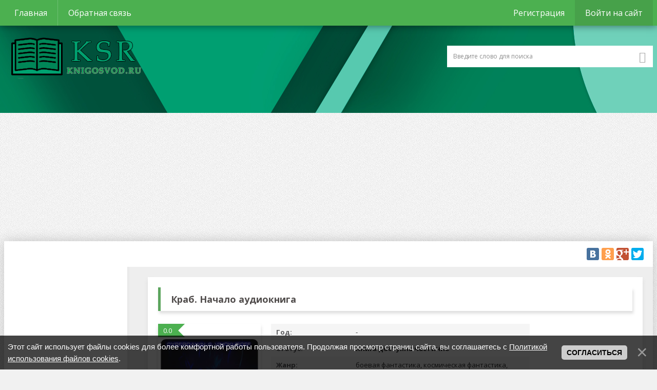

--- FILE ---
content_type: text/html; charset=UTF-8
request_url: https://knigosvod.ru/books/audioknigi/boeviki/krab_nachalo/21-1-0-9775
body_size: 13553
content:
<!DOCTYPE html>
<!--[if IE 8]><html lang="ru" class="lt-ie9"><![endif]-->
<!--[if gt IE 8]><!-->
<html lang="ru">
 <!--<![endif]-->
 <head>
 <title>Cyberdawn: Краб. Начало аудиокнига слушать онлайн</title>
 <meta charset="utf-8">
 <meta http-equiv="X-UA-Compatible" content="IE=edge">
 <meta name="viewport" content="width=device-width, initial-scale=1.0">
 <meta name="keywords" content="электронная, книга, читать, онлайн, скачать, , бесплатно, без регистрации, легально">
 <meta name="description" content="На этой странице вы сможете слушать бесплатно аудиокнигу Краб. Начало Cyberdawn на любом устройстве."/>
 <link rel="icon" href="/favicon.ico" type="image/x-icon">
 <link rel="shortcut icon" href="/favicon.ico" type="image/x-icon">
 <link href="//fonts.googleapis.com/css?family=Open+Sans:300,400,600,700,800&amp;subset=cyrillic" rel="stylesheet">
 <link rel="stylesheet" href="/css/ionicons.min.css"> 
 <link rel="stylesheet" href="/css/normalize.css">
 <link rel="stylesheet" href="/css/style.css">
 <link rel="stylesheet" href="/css/media.css">
 <link rel="canonical" href="https://knigosvod.ru/books/audioknigi/boeviki/krab_nachalo/21-1-0-9775" /> 
 <script type="text/javascript" charset="utf-8" async="async" src="https://www.feisovet.ru/js/partner-widget.js"></script>
 
 <!--Подключение PlayerJs-->
 
 <!--[if lt IE 9]>
 <script src="/js/html5shiv.min.js"></script>
 <script src="/js/respond.min.js"></script>
 <![endif]-->
 <meta property="og:locale" content="ru_RU" />
 <meta property="og:url" content="https://knigosvod.ru/books/audioknigi/boeviki/krab_nachalo/21-1-0-9775" />
 <meta property="og:type" content="book" />
 <meta property="og:title" content="Краб. Начало" />
 <meta property="og:author" content="Cyberdawn" />
 <meta property="book:release_date" content="-" /> 
 <meta property="og:description" content="На Земле я был обычным среднестатистическим человеком без перспектив на светлое будущее. Поэтому судьба перенесла меня в другой мир, где о Земле никто не слышал. Я стал галактическим наемником, который убивает за деньги. Такая работенка мне по душе, ведь не нужно ни о чем беспокоиться. Просто лишай жизни все, что попадется на пути!" />
 <meta property="og:image" content="https://knigosvod.ru/_ld/97/34477301.webp"/>
 <meta property="og:image:type" content="image/jpeg" />
 
<!-- Yandex.RTB -->
<script>window.yaContextCb=window.yaContextCb||[]</script>
<script src="https://yandex.ru/ads/system/context.js" async></script>

 
	<link rel="stylesheet" href="/.s/src/base.min.css" />
	<link rel="stylesheet" href="/.s/src/layer7.min.css" />

	<script src="/.s/src/jquery-1.12.4.min.js"></script>
	
	<script src="/.s/src/uwnd.min.js"></script>
	<script src="//s725.ucoz.net/cgi/uutils.fcg?a=uSD&ca=2&ug=999&isp=1&r=0.254429703884437"></script>
	<link rel="stylesheet" href="/.s/src/ulightbox/ulightbox.min.css" />
	<link rel="stylesheet" href="/.s/src/socCom.min.css" />
	<link rel="stylesheet" href="/.s/src/social.css" />
	<script src="/.s/src/ulightbox/ulightbox.min.js"></script>
	<script src="/.s/src/bottomInfo.min.js"></script>
	<script src="/.s/src/socCom.min.js"></script>
	<script src="//sys000.ucoz.net/cgi/uutils.fcg?a=soc_comment_get_data&site=eliteratura-osn"></script>
	<script>
/* --- UCOZ-JS-DATA --- */
window.uCoz = {"site":{"domain":"knigosvod.ru","host":"literatura-osn.ucoz.net","id":"eliteratura-osn"},"sign":{"230038":"Этот сайт использует файлы cookies для более комфортной работы пользователя. Продолжая просмотр страниц сайта, вы соглашаетесь с <a href=/index/cookiepolicy target=_blank >Политикой использования файлов cookies</a>.","5255":"Помощник","7252":"Предыдущий","7251":"Запрошенный контент не может быть загружен. Пожалуйста, попробуйте позже.","7287":"Перейти на страницу с фотографией.","5458":"Следующий","7254":"Изменить размер","230039":"Согласиться","7253":"Начать слайд-шоу","3125":"Закрыть"},"language":"ru","country":"US","ssid":"714625547755334316521","layerType":7,"module":"load","bottomInfoData":[{"button":230039,"id":"cookiePolicy","cookieKey":"cPolOk","message":230038,"class":""}],"uLightboxType":1};
/* --- UCOZ-JS-CODE --- */

		function eRateEntry(select, id, a = 65, mod = 'load', mark = +select.value, path = '', ajax, soc) {
			if (mod == 'shop') { path = `/${ id }/edit`; ajax = 2; }
			( !!select ? confirm(select.selectedOptions[0].textContent.trim() + '?') : true )
			&& _uPostForm('', { type:'POST', url:'/' + mod + path, data:{ a, id, mark, mod, ajax, ...soc } });
		}

		function updateRateControls(id, newRate) {
			let entryItem = self['entryID' + id] || self['comEnt' + id];
			let rateWrapper = entryItem.querySelector('.u-rate-wrapper');
			if (rateWrapper && newRate) rateWrapper.innerHTML = newRate;
			if (entryItem) entryItem.querySelectorAll('.u-rate-btn').forEach(btn => btn.remove())
		}
 function uSocialLogin(t) {
			var params = {"facebook":{"width":950,"height":520},"yandex":{"height":515,"width":870},"ok":{"height":390,"width":710},"google":{"width":700,"height":600},"vkontakte":{"height":400,"width":790}};
			var ref = escape(location.protocol + '//' + ('knigosvod.ru' || location.hostname) + location.pathname + ((location.hash ? ( location.search ? location.search + '&' : '?' ) + 'rnd=' + Date.now() + location.hash : ( location.search || '' ))));
			window.open('/'+t+'?ref='+ref,'conwin','width='+params[t].width+',height='+params[t].height+',status=1,resizable=1,left='+parseInt((screen.availWidth/2)-(params[t].width/2))+',top='+parseInt((screen.availHeight/2)-(params[t].height/2)-20)+'screenX='+parseInt((screen.availWidth/2)-(params[t].width/2))+',screenY='+parseInt((screen.availHeight/2)-(params[t].height/2)-20));
			return false;
		}
		function TelegramAuth(user){
			user['a'] = 9; user['m'] = 'telegram';
			_uPostForm('', {type: 'POST', url: '/index/sub', data: user});
		}
function loginPopupForm(params = {}) { new _uWnd('LF', ' ', -250, -100, { closeonesc:1, resize:1 }, { url:'/index/40' + (params.urlParams ? '?'+params.urlParams : '') }) }
/* --- UCOZ-JS-END --- */
</script>

	<style>.UhideBlock{display:none; }</style>
	<script type="text/javascript">new Image().src = "//counter.yadro.ru/hit;noadsru?r"+escape(document.referrer)+(screen&&";s"+screen.width+"*"+screen.height+"*"+(screen.colorDepth||screen.pixelDepth))+";u"+escape(document.URL)+";"+Date.now();</script>
</head>
 <body>
 
 <div id="utbr8214" rel="s725"></div>
 <!--U1AHEADER1Z--><header>
<div class="header">
<div class="headerTop clearfix">
<div class="container">

<!-- TopNav -->
<div class="headerTopNav clearfix">
<span class="ion-navicon-round"></span>
<ul>
<li><a href="/">Главная</a></li>
<li><a href="/index/0-3">Обратная связь</a></li>
</ul>
</div>
<!--/ TopNav -->

<!-- uPanel -->
<div class="uPanel">
<span class="ion-person"></span>
<ul>

<li><a href="/register">Регистрация</a></li>
<li><a href="javascript:;" rel="nofollow" onclick="loginPopupForm(); return false;">Войти на сайт</a></li>

</ul>
</div>
<!--/ uPanel -->

</div> 
</div>

<div class="headerMiddle">
<div class="container">
<!-- logo -->
<div class="logo">
<a href="/">Captain ANDROID</a>
</div>
<!--/ logo -->

<!-- search -->
<div class="search">
<form onsubmit="this.sfSbm.disabled=true" method="post" action="/load/">
<input type="text" name="query" placeholder="Введите слово для поиска" class="queryField" id="search">
<button type="submit"><span class="ion-search"></span></button><input name="a" value="2" type="hidden">
</form>
</div>
<!--/ search -->
 
</div>
</div>

<div class="ad_block">
<!-- Yandex.RTB R-A-17924670-1 -->
<div id="yandex_rtb_R-A-17924670-1"></div>
<script>
window.yaContextCb.push(() => {
 Ya.Context.AdvManager.render({
 "blockId": "R-A-17924670-1",
 "renderTo": "yandex_rtb_R-A-17924670-1"
 })
})
</script>
</div>

<div class="container">
<div class="headerBottom clearfix">
<span class="ion-navicon-round"></span>
<span class="ion-android-more-horizontal"></span>
<span class="ion-search"></span>

<!-- Bottom Nav -->

<!--/ Bottom Nav -->

<!-- share -->
<div class="headerSoc">
<script async type="text/javascript" src="//yastatic.net/share/share.js" charset="utf-8"></script>
<div class="yashare-auto-init" data-yashareL10n="ru" data-yashareType="big" data-yashareQuickServices="vkontakte,facebook,odnoklassniki,gplus,twitter" data-yashareTheme="counter"></div>
</div>
<!--/ share -->

</div>
</div> 
 </div>
 
 <!--Kadam -->
 <script>

</script> 
 

</header><!--/U1AHEADER1Z-->
 
 <div class="container shadow">
 
 <!-- <middle> -->
 <div class="middle">
 
 <!--U1CLEFTER1Z--><aside>

<div id="bannertop"></div>
<script type="text/javascript">
 (
 () => {
 const script = document.createElement("script");
 script.src = "https://cdn1.moe.video/p/b.js";
 script.onload = () => {
 addBanner({
 element: '#bannertop',
 placement: 10359,
 width: '240px',
 height: '400px',
 advertCount: 50,
 });
 };
 document.body.append(script);
 }
 )()
</script>

<nav> 
<div class="asideTitle">Жанры книг</div>
<ul>
 <li><a href="/books/ehlektronnye_knigi/19"><span>Все книги</span></a></li> 
 <li><a href="/books/audioknigi/20"><span>Все аудиокниги</span></a></li> 
 <li><a href="/books/biograficheskie/1"><span>Биографии</span></a></li>
 <li><a href="/books/boeviki/2">Боевики</a></li>
 <li><a href="/books/detektivy/3">Детективы</a></li>
 <li><a href="/books/detskie/4">Для детей</a></li>
 <li><a href="/books/dramy/5">Драмы</a></li>
 <li><a href="/books/litrpg/6">ЛитРПГ</a></li>
 <li><a href="/books/otdykh_turizm_i_khobbi/38">Отдых, туризм и хобби</a></li>
 <li><a href="/books/poehzija/8">Поэзия и проза</a></li>
 <li><a href="/books/ehlektronnye_knigi/popadancy/39">Попаданцы</a></li>
 <li><a href="/books/prikljuchenija/9">Приключения</a></li>
 <li><a href="/books/psikhologija/18">Психология</a></li>
 <li><a href="/books/romany/10">Романы</a></li>
 <li><a href="/books/trillery/11">Триллеры</a></li>
 <li><a href="/books/uzhasy/12">Ужасы</a></li>
 <li><a href="/books/uchebniki/13">Учебная литература</a></li>
 <li><a href="/books/fantastika/14">Фантастика</a></li>
 <li><a href="/books/fehntezi/15">Фэнтези</a></li>
 <li><a href="/books/ehrotika/16">Эротика</a></li>
 <li><a href="/books/ehlektronnye_knigi/khentaj_knigi/37">Хентай книги</a></li> 
 <li><a href="/books/komedii/17">Юмор</a></li>

</ul>
</nav>

<div class="asideBl">
<div class="asideTitle"><i class="ion-ios-star"></i>Популярные</div>
<div class="asideCont">
<div class="topItems clearfix"> <div class="topImg"><a href="https://knigosvod.ru/books/ehlektronnye_knigi/poehzija_prozy/vykuplennaja_rodnaja_semja/8-1-0-2106"><img src="/_ld/21/66728068.jpg" alt=""></a></div> <div class="topCont"> <div class="zagolovok3"><a href="https://knigosvod.ru/books/ehlektronnye_knigi/poehzija_prozy/vykuplennaja_rodnaja_semja/8-1-0-2106">Выкупленная родная семья</a></div> <div class="topCat"><a href="https://knigosvod.ru/books/ehlektronnye_knigi/poehzija_prozy/8">Поэзия и проза</a></div> </div> </div><div class="topItems clearfix"> <div class="topImg"><a href="https://knigosvod.ru/books/ehlektronnye_knigi/poehzija_prozy/po_oskolkam_tvoego_serdca/8-1-0-6900"><img src="/_ld/69/54872063.jpg" alt=""></a></div> <div class="topCont"> <div class="zagolovok3"><a href="https://knigosvod.ru/books/ehlektronnye_knigi/poehzija_prozy/po_oskolkam_tvoego_serdca/8-1-0-6900">По осколкам твоего сердца</a></div> <div class="topCat"><a href="https://knigosvod.ru/books/ehlektronnye_knigi/poehzija_prozy/8">Поэзия и проза</a></div> </div> </div><div class="topItems clearfix"> <div class="topImg"><a href="https://knigosvod.ru/books/ehlektronnye_knigi/romany/edinstvennaja_dlja_surovogo/10-1-0-2107"><img src="/_ld/21/28446977.jpg" alt=""></a></div> <div class="topCont"> <div class="zagolovok3"><a href="https://knigosvod.ru/books/ehlektronnye_knigi/romany/edinstvennaja_dlja_surovogo/10-1-0-2107">Единственная для Сурового</a></div> <div class="topCat"><a href="https://knigosvod.ru/books/ehlektronnye_knigi/romany/10">Романы</a></div> </div> </div><div class="topItems clearfix"> <div class="topImg"><a href="https://knigosvod.ru/books/ehlektronnye_knigi/komedii/kosplej_sergeja_jurkina_smert_ajdola_kniga_chetvjortaja_chast_chetvjortaja/17-1-0-440"><img src="/_ld/4/96967109.jpg" alt=""></a></div> <div class="topCont"> <div class="zagolovok3"><a href="https://knigosvod.ru/books/ehlektronnye_knigi/komedii/kosplej_sergeja_jurkina_smert_ajdola_kniga_chetvjortaja_chast_chetvjortaja/17-1-0-440">Косплей Сергея Юркина. Смерть айдола. (книга четвёртая, часть четвёртая)</a></div> <div class="topCat"><a href="https://knigosvod.ru/books/ehlektronnye_knigi/komedii/17">Юмор</a></div> </div> </div><div class="topItems clearfix"> <div class="topImg"><a href="https://knigosvod.ru/books/ehlektronnye_knigi/litrpg/igrat_chtoby_zhit_10/6-1-0-2239"><img src="/_ld/22/81562051.jpg" alt=""></a></div> <div class="topCont"> <div class="zagolovok3"><a href="https://knigosvod.ru/books/ehlektronnye_knigi/litrpg/igrat_chtoby_zhit_10/6-1-0-2239">Играть, чтобы жить 10</a></div> <div class="topCat"><a href="https://knigosvod.ru/books/ehlektronnye_knigi/litrpg/6">Литрпг</a></div> </div> </div>
</div>
</div>
 

<div id="bannertop2"></div>
<script type="text/javascript">
 (
 () => {
 const script = document.createElement("script");
 script.src = "https://cdn1.moe.video/p/b.js";
 script.onload = () => {
 addBanner({
 element: '#bannertop2',
 placement: 10359,
 width: '240px',
 height: '400px',
 advertCount: 50,
 });
 };
 document.body.append(script);
 }
 )()
</script>

</aside><!--/U1CLEFTER1Z-->
 
 <main>
 <!-- <body> --> 
 
 <div class="full">
 
 

 <!--Adfinity --> <div class="adfinity_block_15045"></div> 
 
 
 <div class="sectionTitle">
 <h1><!--Слушать аудиокнигу--> <span data-widget-feisovet-book>Краб. Начало аудиокнига</span></h1>
 </div>
 
 <div class="fullItem">
 
 <div class="fullItemImg">
 <div class="rait">0.0</div>
 
 <div class="itemImg"><a href="/_ld/97/34477301.webp" class="ulightbox"><img src="/_ld/97/34477301.webp" alt=""></a></div>
 <div class="starsItem">
 <center>
		<style type="text/css">
			.u-star-rating-20 { list-style:none; margin:0px; padding:0px; width:100px; height:20px; position:relative; background: url('/.s/img/stars/10/20.png') top left repeat-x }
			.u-star-rating-20 li{ padding:0px; margin:0px; float:left }
			.u-star-rating-20 li a { display:block;width:20px;height: 20px;line-height:20px;text-decoration:none;text-indent:-9000px;z-index:20;position:absolute;padding: 0px;overflow:hidden }
			.u-star-rating-20 li a:hover { background: url('/.s/img/stars/10/20.png') left center;z-index:2;left:0px;border:none }
			.u-star-rating-20 a.u-one-star { left:0px }
			.u-star-rating-20 a.u-one-star:hover { width:20px }
			.u-star-rating-20 a.u-two-stars { left:20px }
			.u-star-rating-20 a.u-two-stars:hover { width:40px }
			.u-star-rating-20 a.u-three-stars { left:40px }
			.u-star-rating-20 a.u-three-stars:hover { width:60px }
			.u-star-rating-20 a.u-four-stars { left:60px }
			.u-star-rating-20 a.u-four-stars:hover { width:80px }
			.u-star-rating-20 a.u-five-stars { left:80px }
			.u-star-rating-20 a.u-five-stars:hover { width:100px }
			.u-star-rating-20 li.u-current-rating { top:0 !important; left:0 !important;margin:0 !important;padding:0 !important;outline:none;background: url('/.s/img/stars/10/20.png') left bottom;position: absolute;height:20px !important;line-height:20px !important;display:block;text-indent:-9000px;z-index:1 }
		</style><script>
			var usrarids = {};
			function ustarrating(id, mark) {
				if (!usrarids[id]) {
					usrarids[id] = 1;
					$(".u-star-li-"+id).hide();
					_uPostForm('', { type:'POST', url:`/load`, data:{ a:65, id, mark, mod:'load', ajax:'2' } })
				}
			}
		</script><ul id="uStarRating9775" class="uStarRating9775 u-star-rating-20" title="Рейтинг: 0.0/0">
			<li id="uCurStarRating9775" class="u-current-rating uCurStarRating9775" style="width:0%;"></li><li class="u-star-li-9775"><a href="javascript:;" onclick="ustarrating('9775', 1)" class="u-one-star">1</a></li>
				<li class="u-star-li-9775"><a href="javascript:;" onclick="ustarrating('9775', 2)" class="u-two-stars">2</a></li>
				<li class="u-star-li-9775"><a href="javascript:;" onclick="ustarrating('9775', 3)" class="u-three-stars">3</a></li>
				<li class="u-star-li-9775"><a href="javascript:;" onclick="ustarrating('9775', 4)" class="u-four-stars">4</a></li>
				<li class="u-star-li-9775"><a href="javascript:;" onclick="ustarrating('9775', 5)" class="u-five-stars">5</a></li></ul></center>
 </div>
 </div>
 
 
 <div class="fullItemInfo">
 <div class="fullItemInfoList"><span>Год:</span>-</div> 
 <div class="fullItemInfoList"><span>Статус:</span><b>Книга доступна частично</b></div>
 <div class="fullItemInfoList"><span>Жанр:</span>боевая фантастика, космическая фантастика, попаданцы</div>
 <div class="fullItemInfoList" data-widget-feisovet-author><span>Автор:</span><span>Cyberdawn</span></div>
 <div class="fullItemInfoList"><span>Серия:</span>Краб №1</div>
 <div class="fullItemInfoList"><span>Продолжительность:</span>13:03:30</div>
 
 <div class="fullItemInfoList"><span>Просмотров:</span>201</div>
 <div class="fullItemInfoList"><span>Скачиваний:</span>0</div>
 <div class="fullItemInfoList"><span>Рейтинг книги:</span>0.0</div>
 <div class="fullItemInfoList"><span>Количество голосов:</span>0</div>
 <div class="fullItemInfoList"><span>Теги:</span><noindex><a href="/search/%D1%81%D0%B8%D0%BB%D1%8C%D0%BD%D1%8B%D0%B5%20%D0%B3%D0%B5%D1%80%D0%BE%D0%B8/" rel="nofollow" class="eTag">сильные герои</a>, <a href="/search/%D0%B1%D0%BE%D0%B5%D0%B2%D1%8B%D0%B5%20%D1%80%D0%BE%D0%B1%D0%BE%D1%82%D1%8B/" rel="nofollow" class="eTag">боевые роботы</a>, <a href="/search/%D0%B7%D0%B0%D1%85%D0%B2%D0%B0%D1%82%D1%8B%D0%B2%D0%B0%D1%8E%D1%89%D0%B8%D0%B5%20%D0%BF%D1%80%D0%B8%D0%BA%D0%BB%D1%8E%D1%87%D0%B5%D0%BD%D0%B8%D1%8F/" rel="nofollow" class="eTag">захватывающие приключения</a>, <a href="/search/%D1%81%D0%B0%D0%BC%D0%B8%D0%B7%D0%B4%D0%B0%D1%82/" rel="nofollow" class="eTag">самиздат</a></noindex></div> 
 </div> 
 <div class="fullItemDownload">
 
 <a href="#onlineReader" class="btn_blue"><i class="ion-music-note"></i>Слушать</a>
 
 <a href="/books/ehlektronnye_knigi/boeviki/krab_nachalo/2-1-0-9774" class="btn_green"><i class="ion-ios-bookmarks"></i>Электронная</a>
 
 
 <!-- Диплинк -->
 </div>
 </div>
 <!--<script id="12584382057900528">(function(e){var js=document.getElementById("12584382057900528"); var block=document.createElement("div"); block.id=parseInt(Math.random()*1e9).toString(16)+e; js.parentNode.insertBefore(block,js); if("undefined"===typeof window.loaded_blocks_directadvert){window.loaded_blocks_directadvert=[]; function n(){var e=window.loaded_blocks_directadvert.shift(); var t=e.adp_id; var r=e.div; var i=document.createElement("script"); i.async=true; i.charset="windows-1251"; var as=(typeof __da_already_shown!="undefined")?"&as="+__da_already_shown.slice(-20).join(":"):""; i.src="https://code.directadvert.ru/data/"+t+".js?async=1&div="+r+"&t="+Math.random()+as; var s=document.getElementsByTagName("head")[0] || document.getElementsByTagName("body")[0]; var o; s.appendChild(i); i.onload=function(){o=setInterval(function(){if(document.getElementById(r).innerHTML && window.loaded_blocks_directadvert.length){n(); clearInterval(o)}},50)}; i.onerror=function(){o=setInterval(function(){if(window.loaded_blocks_directadvert.length){n(); clearInterval(o)}},50)}; } setTimeout(n)}window.loaded_blocks_directadvert.push({adp_id: e,div: block.id})})(7900528)</script>--> 
 <!-- Description -->
 <!-- Paste next code to the place where in-read ad should appear -->
  
 <div class="tgx-rlf" data-rlf-id="16991" data-rlf-auto="1" data-rlf-flt="1" data-rlf-dock="0" data-rlf-align="lb" data-rlf-min-time="60" data-rlf-fw="420"></div>
 <div class="telegram-block">
 <p class="telegram-block__title">Вступайте в наш телеграм</p>
 <p class="telegram-block__description">Присоединяйтесь к нам в Telegram, чтобы получать последние новости и обновления</p>
 <div class="telegram-block__button-container">
 <a href="https://bit.ly/3Sa9E4T" rel="nofollow" class="telegram-block__button">Перейти в телеграм</a>
 </div>
 </div>
  <br>
 
 <div class="sectionTitle">
 <h2>Описание</h2>
 </div>
 
 <div class="fullDescr">
 На Земле я был обычным среднестатистическим человеком без перспектив на светлое будущее. Поэтому судьба перенесла меня в другой мир, где о Земле никто не слышал. Я стал галактическим наемником, который убивает за деньги. Такая работенка мне по душе, ведь не нужно ни о чем беспокоиться. Просто лишай жизни все, что попадется на пути!
 </div>
 
 
 
 
 
 <div class="sectionTitle" id="onlineReader"><h3>Слушать Краб. Начало Cyberdawn</h3></div>
 
 <div class="audio-litres-chitalka" id="player">
 <iframe src="https://www.litres.ru/static/widgets/audio_widget/widget/frame.html?audio_src=https%3A%2F%2Fwww.litres.ru%2Faudiotrial%2F%3Fart%3D70798486%26lfrom%3D710001176&buy_src=https%3A%2F%2Fwww.litres.ru%2F70798486%3Flfrom%3D710001176%23buy_now_noreg&length=320&color1=007A53&color2=EBEBEB&color3=3F3E3F" style="border: none; width: 320px; height: 40px;" scrolling="no" ></iframe>
 
 </div>
 
 
 <!-- download -->
  
 <div id="download" class="downloadBl">
 <div class="downloadBlTop"><i class="ion-archive"></i>Скачать Краб. Начало Аудиокнига</div>
 <div class="downloadCont">
 <div>
  
 <center></center>
 <center></center><br> 
 <!-- QG1dg86z --><center></center><br> 
 
 <div class="downloadContGplay clearfix"> 
 
 <a href="https://www.litres.ru/70798486/?utm_term=&advcake_params=&utm_content=91b527d2&utm_campaign=affiliate&utm_medium=cpa&utm_source=advcake&lfrom=710001176&sub1=knigosvod&erid=2VfnxyNkZrY&advcake_method=1&m=1" id="downloadLinkLitres" target="_blank" class="button-litres" onclick="$.get('/load/0-0-0-9775-20');return true;"><img src="/images/download.png">СКАЧАТЬ</a> 
 
  
 </div>
 </div>
 <!-- Скачивание для платных книг --> 
 
 </div>
 </div>
 

 <!--/ download -->
 <div class="center">На этой странице вы сможете слушать онлайн аудиокнигу Краб. Начало  без регистрации.</div> 
 </div> 
 <!-- Смотрите также -->
 <div class="sectionMore">
 <div class="sectionTitle">
 <div class="sectionCont">
 <h3>Книги похожие на Краб. Начало:</h3>
 </div> 
 </div>
 <div id="allEntries">
 <div id="entryID69"> <div class="sectionItem"> <div class="rait">3.1</div> <div class="itemImg"><a href="https://knigosvod.ru/books/ehlektronnye_knigi/detektivy/oblasti_tmy/3-1-0-69"><img src="/_ld/0/84125721.jpg" alt=""></a></div> <div class="zagolovok"><a href="https://knigosvod.ru/books/ehlektronnye_knigi/detektivy/oblasti_tmy/3-1-0-69">Области тьмы</a></div> <div class="starsItem">    <i class="ion-android-star"></i><i class="ion-android-star"></i><i class="ion-android-star"></i><i class="ion-android-star-outline"></i><i class="ion-android-star-outline"></i>    </div> </div> </div><div id="entryID235"> <div class="sectionItem"> <div class="rait">0.0</div> <div class="itemImg"><a href="https://knigosvod.ru/books/ehlektronnye_knigi/uzhasy/kanal_imeni_moskvy_universitet/12-1-0-235"><img src="/_ld/2/77290062.jpg" alt=""></a></div> <div class="zagolovok"><a href="https://knigosvod.ru/books/ehlektronnye_knigi/uzhasy/kanal_imeni_moskvy_universitet/12-1-0-235">Канал имени Москвы. Университет</a></div> <div class="starsItem"> <i class="ion-android-star-outline"></i><i class="ion-android-star-outline"></i><i class="ion-android-star-outline"></i><i class="ion-android-star-outline"></i><i class="ion-android-star-outline"></i> </div> </div> </div><div id="entryID771"> <div class="sectionItem"> <div class="rait">0.0</div> <div class="itemImg"><a href="https://knigosvod.ru/books/ehlektronnye_knigi/boeviki/s_t_i_k_s_okajannyj/2-1-0-771"><img src="/_ld/7/92511811.jpg" alt=""></a></div> <div class="zagolovok"><a href="https://knigosvod.ru/books/ehlektronnye_knigi/boeviki/s_t_i_k_s_okajannyj/2-1-0-771">S-T-I-K-S. Окаянный</a></div> <div class="starsItem"> <i class="ion-android-star-outline"></i><i class="ion-android-star-outline"></i><i class="ion-android-star-outline"></i><i class="ion-android-star-outline"></i><i class="ion-android-star-outline"></i> </div> </div> </div><div id="entryID819"> <div class="sectionItem"> <div class="rait">0.0</div> <div class="itemImg"><a href="https://knigosvod.ru/books/ehlektronnye_knigi/boeviki/ne_lider/2-1-0-819"><img src="/_ld/8/39187794.jpg" alt=""></a></div> <div class="zagolovok"><a href="https://knigosvod.ru/books/ehlektronnye_knigi/boeviki/ne_lider/2-1-0-819">Не лидер</a></div> <div class="starsItem"> <i class="ion-android-star-outline"></i><i class="ion-android-star-outline"></i><i class="ion-android-star-outline"></i><i class="ion-android-star-outline"></i><i class="ion-android-star-outline"></i> </div> </div> </div>
 </div>
 </div>
 <!--/ Смотрите также -->
 
 <!-- Comments -->
 <div class="commBl">
 <div class="commBlTitle clearfix">
 <span>Комментарии (0)</span>
 <button class="addComm btn"><i class="ion-chatbubbles"></i>Написать мнение</button>
 </div>
 
 <div class="commForm clearfix">
 <div class="sectionTitle" style="margin-bottom:20px">
 <div class="sectionCont">
 <i>Оставить мнение</i>
 </div> 
 </div>
 
 <form name="socail_details" id="socail_details" onsubmit="return false;">
						   <input type="hidden" name="social" value="">
						   <input type="hidden" name="data" value="">
						   <input type="hidden" name="id" value="9775">
						   <input type="hidden" name="ssid" value="714625547755334316521">
					   </form><div id="postFormContent" class="">
		<form method="post" name="addform" id="acform" action="/index/" onsubmit="return addcom(this)" class="load-com-add" data-submitter="addcom"><script>
		function _dS(a){var b=a.split(''),c=b.pop();return b.map(function(d){var e=d.charCodeAt(0)-c;return String.fromCharCode(32>e?127-(32-e):e)}).join('')}
		var _y8M = _dS('Erwy~})}#ynF+qrmmnw+)wjvnF+|x|+) ju~nF+:@B<BAAA=;+)8G9');
		function addcom( form, data = {} ) {
			if (document.getElementById('addcBut')) {
				document.getElementById('addcBut').disabled = true;
			} else {
				try { document.addform.submit.disabled = true; } catch(e) {}
			}

			if (document.getElementById('eMessage')) {
				document.getElementById('eMessage').innerHTML = '<span style="color:#999"><img src="/.s/img/ma/m/i2.gif" border="0" align="absmiddle" width="13" height="13"> Идёт передача данных...</span>';
			}

			_uPostForm(form, { type:'POST', url:'/index/', data })
			return false
		}
document.write(_y8M);</script>
				<div class="mc-widget">
					<script>
						var socRedirect = location.protocol + '//' + ('knigosvod.ru' || location.hostname) + location.pathname + location.search + (location.hash && location.hash != '#' ? '#reloadPage,' + location.hash.substr(1) : '#reloadPage,gotoAddCommentForm' );
						socRedirect = encodeURIComponent(socRedirect);

						try{var providers = {};} catch (e) {}

						function socialRepost(entry_link, message) {
							console.log('Check witch Social network is connected.');

							var soc_type = jQuery("form#acform input[name='soc_type']").val();
							switch (parseInt(soc_type)) {
							case 101:
								console.log('101');
								var newWin = window.open('https://vk.com/share.php?url='+entry_link+'&description='+message+'&noparse=1','window','width=640,height=500,scrollbars=yes,status=yes');
							  break;
							case 102:
								console.log('102');
								var newWin = window.open('https://www.facebook.com/sharer/sharer.php?u='+entry_link+'&description='+encodeURIComponent(message),'window','width=640,height=500,scrollbars=yes,status=yes');
							  break;
							case 103:
								console.log('103');

							  break;
							case 104:
								console.log('104');

							  break;
							case 105:
								console.log('105');

							  break;
							case 106:
								console.log('106');

							  break;
							case 107:
								console.log('107');
								var newWin = window.open('https://twitter.com/intent/tweet?source=webclient&url='+entry_link+'&text='+encodeURIComponent(message)+'&callback=?','window','width=640,height=500,scrollbars=yes,status=yes');
							  break;
							case 108:
								console.log('108');

							  break;
							case 109:
								console.log('109');
								var newWin = window.open('https://plusone.google.com/_/+1/confirm?hl=en&url='+entry_link,'window','width=600,height=610,scrollbars=yes,status=yes');
							  break;
							}
						}

						function updateSocialDetails(type) {
							console.log('updateSocialDetails');
							jQuery.getScript('//sys000.ucoz.net/cgi/uutils.fcg?a=soc_comment_get_data&site=eliteratura-osn&type='+type, function() {
								jQuery("form#socail_details input[name='social']").val(type);
								jQuery("form#socail_details input[name=data]").val(data[type]);
								jQuery("form#acform input[name=data]").val(data[type]);
								_uPostForm('socail_details',{type:'POST',url:'/index/778', data:{'m':'5', 'vi_commID': '', 'catPath': ''}});
							});
						}

						function logoutSocial() {
							console.log('delete cookie');
							delete_msg_cookie();
							jQuery.getScript('//sys000.ucoz.net/cgi/uutils.fcg?a=soc_comment_clear_data&site=eliteratura-osn', function(){window.location.reload();});
						}

						function utf8_to_b64( str) {
							return window.btoa(encodeURIComponent( escape( str )));
						}

						function b64_to_utf8( str) {
							return unescape(decodeURIComponent(window.atob( str )));
						}

						function getCookie(c_name) {
							var c_value = " " + document.cookie;
							var c_start = c_value.indexOf(" " + c_name + "=");
							if (c_start == -1) {
								c_value = null;
							} else {
								c_start = c_value.indexOf("=", c_start) + 1;
								var c_end = c_value.indexOf(";", c_start);
								if (c_end == -1) {
									c_end = c_value.length;
								}
								c_value = unescape(c_value.substring(c_start,c_end));
							}
							return c_value;
						}

						var delete_msg_cookie = function() {
							console.log('delete_msg_cookie');
							document.cookie = 'msg=;expires=Thu, 01 Jan 1970 00:00:01 GMT;';
						};

						function preSaveMessage() {
							var msg = jQuery("form#acform textarea").val();
							if (msg.length > 0) {
								document.cookie = "msg="+utf8_to_b64(msg)+";"; //path="+window.location.href+";
							}
						}

						function googleAuthHandler(social) {
							if (!social) return
							if (!social.enabled || !social.handler) return

							social.window = window.open(social.url, '_blank', 'width=600,height=610');
							social.intervalId = setInterval(function(social) {
								if (social.window.closed) {
									clearInterval(social.intervalId)
									self.location.reload()
								}
							}, 1000, social)
						}

						

						(function(jq) {
							jq(document).ready(function() {
								
																
								jQuery(".uf-tooltip a.uf-tt-exit").attr('href','/index/10');
								console.log('ready - update details');
								console.log('scurrent', window.scurrent);
								if (typeof(window.scurrent) != 'undefined' && scurrent > 0 && data[scurrent]) {
									jQuery("#postFormContent").html('<div style="width:100%;text-align:center;padding-top:50px;"><img alt="" src="/.s/img/ma/m/i3.gif" border="0" width="220" height="19" /></div>');

									jQuery("form#socail_details input[name=social]").val(scurrent);
									jQuery("form#socail_details input[name=data]").val(data[scurrent]);
									updateSocialDetails(scurrent);
								}
								jQuery('a#js-ucf-start').on('click', function(event) {
									event.preventDefault();
									if (scurrent == 0) {
										window.open("//sys000.ucoz.net/cgi/uutils.fcg?a=soc_comment_auth",'SocialLoginWnd','width=500,height=350,resizable=yes,titlebar=yes');
									}
								});

								jQuery('#acform a.login-with').on('click', function(event) {
									event.preventDefault();
									let social = providers[ this.dataset.social ];

									if (typeof(social) != 'undefined' && social.enabled == 1) {
										if (social.handler) {
											social.handler(social);
										} else {
											// unetLoginWnd
											let newWin = window.open(social.url, "_blank", 'width=600,height=610,scrollbars=yes,status=yes');
										}
									}
								});
							});
						})(jQuery);
					</script>
				</div>

<div class="uForm uComForm">
	
	<div class="uauth-small-links uauth-links-set1"><span class="auth-links-label">Войдите:</span> <div class="auth-social-list inline-social-list"><a href="javascript:;" onclick="window.open('https://login.uid.me/?site=eliteratura-osn&ref='+escape(location.protocol + '//' + ('knigosvod.ru' || location.hostname) + location.pathname + ((location.hash ? ( location.search ? location.search + '&' : '?' ) + 'rnd=' + Date.now() + location.hash : ( location.search || '' )))),'uidLoginWnd','width=580,height=450,resizable=yes,titlebar=yes');return false;" class="login-with uid" title="Войти через uID" rel="nofollow"><i></i></a><a href="javascript:;" onclick="return uSocialLogin('vkontakte');" data-social="vkontakte" class="login-with vkontakte" title="Войти через ВКонтакте" rel="nofollow"><i></i></a><a href="javascript:;" onclick="return uSocialLogin('facebook');" data-social="facebook" class="login-with facebook" title="Войти через Facebook" rel="nofollow"><i></i></a><a href="javascript:;" onclick="return uSocialLogin('yandex');" data-social="yandex" class="login-with yandex" title="Войти через Яндекс" rel="nofollow"><i></i></a><a href="javascript:;" onclick="return uSocialLogin('google');" data-social="google" class="login-with google" title="Войти через Google" rel="nofollow"><i></i></a><a href="javascript:;" onclick="return uSocialLogin('ok');" data-social="ok" class="login-with ok" title="Войти через Одноклассники" rel="nofollow"><i></i></a></div></div>
	<div class="uComForm-inner">
		<span class="ucf-avatar"><img src="/.s/img/icon/social/noavatar.png" alt="avatar" /></span>
		<div class="ucf-content ucf-start-content">
			<ul class="uf-form ucf-form">
				<li><textarea class="uf-txt-input commFl js-start-txt" placeholder="Оставьте ваш комментарий..."></textarea>
				<li><button class="uf-btn" onclick="preSaveMessage(); window.open('/index/800?ref='+window.location.href, 'SocialLoginWnd', 'width=500,height=410,resizable=yes,titlebar=yes');">Отправить</button>
			</ul>
		</div>
	</div>
	
</div><input type="hidden" name="ssid" value="714625547755334316521" />
				<input type="hidden" name="a"  value="36" />
				<input type="hidden" name="m"  value="5" />
				<input type="hidden" name="id" value="9775" />
				
				<input type="hidden" name="soc_type" id="csoc_type" />
				<input type="hidden" name="data" id="cdata" />
			</form>
		</div>
 
 </div>
 
 <div class="commCont">
 <script>
				function spages(p, link) {
					!!link && location.assign(atob(link));
				}
			</script>
			<div id="comments"></div>
			<div id="newEntryT"></div>
			<div id="allEntries"></div>
			<div id="newEntryB"></div>
			<script>
				(function() {
					'use strict';
					var commentID = ( /comEnt(\d+)/.exec(location.hash) || {} )[1];
					if (!commentID) {
						return window.console && console.info && console.info('comments, goto page', 'no comment id');
					}
					var selector = '#comEnt' + commentID;
					var target = $(selector);
					if (target.length) {
						$('html, body').animate({
							scrollTop: ( target.eq(0).offset() || { top: 0 } ).top
						}, 'fast');
						return window.console && console.info && console.info('comments, goto page', 'found element', selector);
					}
					$.get('/index/802', {
						id: commentID
					}).then(function(response) {
						if (!response.page) {
							return window.console && console.warn && console.warn('comments, goto page', 'no page within response', response);
						}
						spages(response.page);
						setTimeout(function() {
							target = $(selector);
							if (!target.length) {
								return window.console && console.warn && console.warn('comments, goto page', 'comment element not found', selector);
							}
							$('html, body').animate({
								scrollTop: ( target.eq(0).offset() || { top: 0 } ).top
							}, 'fast');
							return window.console && console.info && console.info('comments, goto page', 'scrolling to', selector);
						}, 500);
					}, function(response) {
						return window.console && console.error && console.error('comments, goto page', response.responseJSON);
					});
				})();
			</script>
		
 <div align="center"></div>
 </div>
  
 </div>
 <!--/ Comments --> 

<div class="ad_yandex">
<!-- Yandex.RTB R-A-17924670-3 -->
<div id="yandex_rtb_R-A-17924670-3"></div>
<script>
window.yaContextCb.push(() => {
 Ya.Context.AdvManager.render({
 "blockId": "R-A-17924670-3",
 "renderTo": "yandex_rtb_R-A-17924670-3",
 "type": "feed"
 })
})
</script>
</div>

 <!-- </body> -->
 
 
 <!-- </middle> --> 
 
 <!--U1BFOOTER1Z--><footer>
 <div class="footer">
 <div class="footerCol">
 <div class="fCopy">
 <p>Все книги берутся из открытых источников, либо присылаются авторами и читателями. Если Вы являетесь правообладателем и не желаете видеть какой-либо материал на сайте, свяжитесь с нами через <a href="/index/0-3" target="_blank">форму обратной связи</a></p>
 </div>
 </div>
 <div class="footerCol">
 <div class="fCount"> 
<p>
<!-- Yandex.Metrika counter -->
<script type="text/javascript">
    (function(m,e,t,r,i,k,a){
        m[i]=m[i]||function(){(m[i].a=m[i].a||[]).push(arguments)};
        m[i].l=1*new Date();
        for (var j = 0; j < document.scripts.length; j++) {if (document.scripts[j].src === r) { return; }}
        k=e.createElement(t),a=e.getElementsByTagName(t)[0],k.async=1,k.src=r,a.parentNode.insertBefore(k,a)
    })(window, document,'script','https://mc.yandex.ru/metrika/tag.js?id=104831648', 'ym');

    ym(104831648, 'init', {ssr:true, webvisor:true, clickmap:true, ecommerce:"dataLayer", params: {__ym: {isFromApi: 'yesIsFromApi'}}, accurateTrackBounce:true, trackLinks:true});
</script>
<noscript><div><img src="https://mc.yandex.ru/watch/104831648" style="position:absolute; left:-9999px;" alt="" /></div></noscript>
<!-- /Yandex.Metrika counter -->



 <!--LiveInternet counter--><script type="text/javascript">
document.write('<a href="//www.liveinternet.ru/click" '+
'target="_blank"><img src="//counter.yadro.ru/hit?t23.6;r'+
escape(document.referrer)+((typeof(screen)=='undefined')?'':
';s'+screen.width+'*'+screen.height+'*'+(screen.colorDepth?
screen.colorDepth:screen.pixelDepth))+';u'+escape(document.URL)+
';h'+escape(document.title.substring(0,150))+';'+Math.random()+
'" alt="" title="LiveInternet: показано число посетителей за'+
' сегодня" '+
'border="0" width="88" height="15"><\/a>')
</script><!--/LiveInternet-->

 
 </p>
 </div>
 </div>
 </div>
</footer>

<script type="text/javascript">
 (
 () => {
 const script = document.createElement("script");
 script.src = "https://cdn1.moe.video/p/cr.js";
 script.onload = () => {
 addContentRoll({
 width: '100%',
 placement: 10359,
 promo: true,
 advertCount: 0,
 slot: 'sticky',
 sound: 'onclick',
 reloadAfterClose: 5,
 deviceMode: 'all',
 style: {
 fly: { zindex: 100},
 cr: {feedId: 'yandex_rtb_R-A-17924670-3'},
 },
 fly:{
 mode: 'stick',
 animation: 'fly',
 width: 445,
 closeSecOffset: 13,
 position: 'bottom-right',
 indent:{
 left: 0,
 right: 0,
 top: 0,
 bottom: 0,
 },
 positionMobile: 'bottom',
 },
 });
 };
 document.body.append(script);
 }
 )()
</script><!--/U1BFOOTER1Z-->
 </div>

 
 
 
 
 <script src="/js/common.js"></script>
 <script src="/js/masonry.pkgd.min.js"></script>
 <script src="/js/bootstrap.min.js"></script>
 <!--U1SHEMAORG1Z-->







<script type="application/ld+json">
{
 "@context": "https://schema.org",
 "@type": "BreadcrumbList",
 "itemListElement": [{
 "@type": "ListItem",
 "position": 1,
 "name": "Главная",
 "item": "https://knigosvod.ru/"
 },{
 "@type": "ListItem",
 "position": 2,
 "name": "Боевики",
 "item": "https://knigosvod.ru/books/audioknigi/boeviki/21"
 }]
}
</script> 







 






<!--

<script type="application/ld+json">
 {
 "@context": "https://schema.org",
 "@type": "SoftwareApplication",
 "name": "Краб. Начало",
 "operatingSystem": "",
 "applicationCategory": "https://schema.org/GameApplication",
 "aggregateRating": {
 "@type": "AggregateRating",
 "ratingValue": "0.0",
 "ratingCount": "0"
 },
 "offers": {
 "@type": "Offer",
 "price": "0",
 "priceCurrency": "USD"
 }
 }
 </script>
<!---->





<script type="application/ld+json">
{
 "@context": "http://schema.org",
 "@type": "ImageObject",
 "author": "temniyevery",
 "contentLocation": "Russia",
 "contentUrl": "https://knigosvod.ru/_ld/97/34477301.webp",
 "datePublished": "2024-07-11",
 "description": "",
 "name": "Краб. Начало"
}
</script>





<!--/U1SHEMAORG1Z-->
 

<!--Редирект на страницу с "читать" -->

<script>
 /*document.addEventListener('DOMContentLoaded', function() {
 const fileUrl = ""; // Замените на реальную ссылку на файл
 const encodedUrl = encodeURIComponent(fileUrl);
 const downloadLink = document.getElementById('downloadLink');
 downloadLink.href = `https://bookseason.org/index/skachat_knigu/0-9?file=${encodedUrl}`;
});*/
 
 document.addEventListener('DOMContentLoaded', function() {
 const fileUrl = "https://www.litres.ru/70798486/?utm_term=&advcake_params=&utm_content=91b527d2&utm_campaign=affiliate&utm_medium=cpa&utm_source=advcake&lfrom=710001176&sub1=knigosvod&erid=2VfnxyNkZrY&advcake_method=1&m=1"; // Замените на реальную ссылку на файл
 const encodedUrl = encodeURIComponent(fileUrl);
 const downloadLink = document.getElementById('downloadLinkLitres');
 downloadLink.href = `https://knigosvod.ru/index/skachat_knigu/0-4?file=${encodedUrl}`;
 }); 
</script> 
 </body>
 </html>
<!-- 0.10110 (s725) -->

--- FILE ---
content_type: text/css
request_url: https://knigosvod.ru/css/style.css
body_size: 7234
content:
/*==============================================================
Theme: Captain Android
Version: 0.1
Content Management System (CMS): uCoz Web Service
Date Coding: 20.01.2018
Coding Designed: Buger
URL Link Coding: http://art-ucoz.ru/
Copyright (c) 2016 Roman Buger
==============================================================
(ENG) License: This template is designed by studio ART-UCOZ. It is forbidden extend this template and files related on him, both on commercially and on a nonprofit basis. All rights are reserved.
(RU) Лицензия: Этот дизайн разработан студией ART-UCOZ. Запрещены к распространению шаблон и графические файлы, относящиеся к нему, как на коммерческой так и на некоммерческой основе. Все права защищены и принадлежат разработчику.
=============================================================
*/
* {margin: 0; padding: 0; box-sizing: border-box;}
body {
    font-family: 'Open Sans', sans-serif;
    font-size: 14px;
    color: #514d4c;
    line-height: 22px;
    background: #f1f1f1 url(../images/bg.jpg) repeat;
}
a {text-decoration: none; border: none;outline: none; color: #58bdfa;}
a, input[type="button"], input[type="reset"], input[type="submit"], button, .header [class*="ion"] {/*transition: all 0.3s ease 0s;*/ cursor: pointer;}
ul {margin: 0; padding: 0;}
li {list-style: none;}
img {max-width: 100%;}
textarea {width: 100%;padding: 5px 10px;margin-bottom: 10px;border: 5px solid #ededed;}
input[type="text"], select {padding: 5px 10px;border: 5px solid #ededed;}
.x-unselectable {position:relative;}
#uCatsMenu7 {left: 0% !important;top: 43px !important; margin-left: 0px;}
.container {max-width: 1264px; margin: 0 auto;}
.clearfix:after {content: ''; display: table; position: relative; clear: both;}



/*Telegram Post
--------------------------------------------*/
.telegram-block {
  background-color: #0595d1;
  color: white;
  padding: 10px;
  border-radius: 5px;
}

.telegram-block__title {
  font-size: 20px;
  font-weight: bold;
}

.telegram-block__description {
  font-size: 16px;
}

.telegram-block__button-container {
  display: flex;
  justify-content: center;
  margin-top: 10px;
}

.telegram-block__button {
  background-color: white;
  color: #55acee;
  padding: 10px;
  border-radius: 5px;
  text-decoration: none;
}





/* Placeholder
--------------------------------------------*/
::-webkit-input-placeholder {color:#8d8d8d; opacity:1;}
::-moz-placeholder          {color:#8d8d8d; opacity:1;}
:-moz-placeholder           {color:#8d8d8d; opacity:1;}
:-ms-input-placeholder      {color:#8d8d8d; opacity:1;}
input[placeholder]          {text-overflow:ellipsis;}
input::-moz-placeholder     {text-overflow:ellipsis;} 
input:-moz-placeholder      {text-overflow:ellipsis;} 
input:-ms-input-placeholder {text-overflow:ellipsis;} 
:focus::-webkit-input-placeholder {color: transparent;}
:focus::-moz-placeholder          {color: transparent;}
:focus:-moz-placeholder           {color: transparent;}
:focus:-ms-input-placeholder      {color: transparent;}

/* Button
--------------------------------------------*/
.btn, input[type="button"], input[type="submit"], input[type="button"], button, input[type="reset"] {white-space: nowrap;background: #4cb050;padding: 10px 12px;text-transform: uppercase;color: #fff;font-weight: 600;font-size: 13px;display: inline-block; border: 0;}
.btn:hover, input[type="button"]:hover, input[type="submit"]:hover, input[type="button"]:hover, button:hover, input[type="reset"] {background: #EE4814;}
input[type="reset"]:hover {background: #EEEEEE;}
.btn [class*="ion"] {float: left; margin-right: 10px;}

/* HEADER
--------------------------------------------*/
header {position: relative; clear: both; display: block;}
header:before {content:"";width: 50%;height: 220px;background:#17815b;position: absolute;left: 0;top: 0;}
header:after {content:"";width: 50%;height: 220px;background: #6FD1BA;position: absolute;top: 0;right: 0;}
.header {background: url(../images/h-bg.jpg) no-repeat center top;color: #fff; position: relative; z-index: 1; height: 520px;}
.header [class*="ion"] {font-size: 26px;display: none;padding: 12px 20px;cursor: pointer;}
.headerTop {background: #4cb050; box-shadow: rgb(0,0,0,0.5) 0px 0px 15px; color: #fff; position:relative;}
.headerMiddle {height: 120px;padding: 10px 0;}
.headerBottom {background: #fff;box-shadow: rgba(0, 0, 0, 0.2) 0px 0px 25px;position: relative;}

/* header Top Nav
--------------------------------------------*/
.headerTopNav {float: left;}
.headerTopNav li {float: left; font-size: 16px;}
.headerTopNav a {color: #fff; display: inline-block; padding: 14px 20px; border-right: 1px solid #6ec074;}
.headerTopNav li:last-child a {border-right:0;}
.headerTopNav a:hover {background: #6ec074;}

/* User Panel
--------------------------------------------*/
.uPanel {float: right;}
.uPanel ul {display: block;}
.uPanel li {float: left; font-size: 16px;}
.uPanel li a {color: #fff; display: inline-block; padding: 14px 20px;}
.uPanel li:last-child a {background: #47a14a;}
.uPanel li a:hover {background: #6ec074;}
.uPanel [class*="ion"], .headerTopNav [class*="ion"]:hover {background: #47a14a;}
.uPanel [class*="ion"]:hover, .headerTopNav [class*="ion"] {background: #6ec074;}

/* Logo
--------------------------------------------*/
.logo {background: url(../images/logo.png) no-repeat;height: 100px;width: 270px;float: left;margin-top: 3px;text-indent: -9999px;}
.logo a {display: block; height: 100%;width: 100%;}

/* header Bottom Nav
--------------------------------------------*/
.headerBottom li {float: left;font-size: 16px;}
.headerBottom li a {color: #2c2e2b; display: inline-block; padding: 14px 20px; border-right: 1px solid #e3e3e3;}
.headerBottom li a:hover {background: #f8f8f8;}
.headerBottom li:last-child a {border-right: 0;}
.headerSoc {padding: 12px 15px;text-align: right;}

/* Search
--------------------------------------------*/
.search {float: right;margin-top: 29px;position: relative;}
.search form {background: #fff;position: relative;}
.search input[type="text"] {padding: 10px 12px;font-size: 12px;margin-right: 36px;border: 0;width: 365px;}
.search button {width: 42px;height: 42px;position: absolute;right: 0;top: 0;border: 0;line-height: 42px;background: transparent; padding: 0;}
.search button:hover [class*="ion"] {color: #6ec074;}
.search [class*="ion"] {display: inline-block;color: #a7a7a7;padding: 0;font-size: 22px;}

/* MIDDLE
--------------------------------------------*/
.shadow {box-shadow: rgba(0, 0, 0, 0.2) 0px 0px 25px;}
.middle {display: table;width: 100%;height: 100%;position: relative;}
aside, main {display: table-cell; z-index: 1; position: relative;vertical-align: top;}
aside {background: #fff; width: 240px;}
main {background: #eeeeee; padding: 18px 20px 30px 40px; box-shadow: 7px 0 4px -4px rgba(0, 0, 0, 0.03) inset, 0px 0 0px 0px transparent;}

/* ASIDEBAR
--------------------------------------------*/
.asideBl {clear: both; position: relative;}
.asideBl .asideTitle {background: #f2f2f2; color: #333;padding: 13px 15px 14px;font-size: 18px;font-weight: 600;}
.asideBl .asideTitle [class*="ion"] {font-size: 26px;margin-right: 12px;float: left;display: inline-block;margin-top: -3px;}
.asideBl .asideCont {padding: 10px; position: relative;}

/* Menu
--------------------------------------------*/
nav .asideTitle {background: #47a14a;color: #fff;padding: 12px 15px 13px;font-size: 18px;font-weight: 600;}
nav .asideTitle [class*="ion"] {font-size: 26px;margin-right: 12px;float: left;display: inline-block;margin-top: -1px;}
aside nav li {}
aside nav li a {background: #4cb050; color: #fff; display: block;padding: 7px 19px 10px; border-top: 1px solid #64c46a; border-bottom: 1px solid #45a54b;}
aside nav li:first-child a {border-top: 1px solid transparent;}
aside nav li:first-child a:hover {border-top: 1px solid #c35a20;}
aside nav li a:hover, aside nav li a.active {background: #ee4814; border-bottom: 1px solid #bb5b1f; border-top: 1px solid #c35a20;}

/* Top items (aside)
--------------------------------------------*/
.topItems {position: relative; clear: both; margin-bottom: 15px;}
.topItems:last-child {margin-bottom: 0;}
.topItems .topImg {float: left; height: 50px; width: 50px; margin-right: 10px;}
.topItems .topImg img {height: 100%; width: 100%; object-fit: cover; border-radius: 7px;}
.topItems .topCont {overflow: hidden;}
.topItems h3 {font-weight: normal; font-size: 13px;line-height: 18px; margin-top: -3px;}
.topItems h3 > a {font-weight: normal; font-size: 13px; color: #272727;}
.topItems .topCat a {font-size: 12px; color: #8d8d8d;}

/* FOOTER
--------------------------------------------*/
footer {background: url(../images/h-bg.jpg) no-repeat center top;color: #fff; position: relative; min-height: 90px; font-size: 13px;}
footer a {color: #fff; text-decoration:underline; margin-right: 15px; white-space: nowrap;}
.footer {display: table; width: 100%; padding: 20px;}
.footerCol {display: table-cell; width: 50%;vertical-align: middle;}
.fCopy {text-align: left;}
.fCount {text-align: right;}
.footer p {margin-bottom: 10px;}
.footer img {transition: all 0.3s ease 0s; opacity: .5}
.footer img:hover {opacity: 1}

/* Main Description Site
--------------------------------------------*/
.mainDescr {position: relative;clear: both;margin-bottom: 20px;}
.mainDescr h2 {font-weight: 600;font-size: 17px;margin-bottom: 14px; color: #333;}
.mainDescr p {font-size: 13px;line-height: 20px;text-align: justify;}

/* Section Title
--------------------------------------------*/
.sectionTitle {background: #fff; border-left: 5px solid #5ca55e; display: table; width: 100%; padding: 10px 12px 10px 20px; box-shadow: 2px 5px 5px 0px rgba(219, 219, 219, 0.85); margin-bottom: 10px;}
.sectionTitle h2 {font-weight: 600;font-size: 18px; color: #333;}
.sectionTitle p {font-size: 13px;font-weight: lighter; color: #585858}
.sectionCont, .sectionBtn {display: table-cell; vertical-align: middle;}
.sectionCont {}
.sectionBtn {text-align: right;}
.sectionBtn .btn [class*="ion"] {margin-right: 10px;}

/* Section Content
--------------------------------------------*/
#allEntries {margin: 0 -10px 40px;}
#allEntries:after {content: ''; display: table; clear: both; position: relative;}
div[id*="entry"] {display: inline-block;width: 25%;float: left; padding: 10px;vertical-align: top;}

/* Shortstory
--------------------------------------------*/
.sectionItem {background: #fff; position: relative; height: 420px;box-shadow: 0px 5px 5px 0px rgba(219, 219, 219); overflow: hidden;transition: all 0.3s ease 0s; opacity: 1; max-width: 500px;}
.sectionItem:hover {box-shadow: 0px 5px 25px 0px rgb(207, 207, 207);transition: all 0.3s ease 0s; opacity: 1;}
.rait, .new {text-transform: uppercase; position: absolute; top: 0; color: #fff;}
.rait {background: #4CB050; left: 0; padding: 2px 25px 2px 10px; font-size: 13px;}
.rait:before {content: '';border: 13px solid transparent;border-right: 13px solid #fff;display: block;width: 0;height: 0;position: absolute;right: 0;top: 0;}
.new {background: #0595d1;right: -27px;font-size: 9px;padding: 15px 25px 0px;transform: rotate(44deg);top: -10px;}
.itemImg {text-align: center; position: relative; clear: both; margin-top: 30px;}
.itemImg a {border-radius: 10px; display: inline-block; position: relative;}
.itemImg img {object-fit:cover;width: 190px; height: 300px; border-radius: 10px; display: block;transition: all 0.3s ease 0s; opacity: .9;}
.sectionItem:hover img {opacity: 1;transition: all 0.3s ease 0s;}
.sectionItem h3 {text-align: center;text-overflow: ellipsis;white-space: nowrap;overflow: hidden;margin: 14px 10px 10px;font-weight: 400;letter-spacing: -0.1px;}
.sectionItem h3 a {color: #333;}
.itemDescr {text-align: center;margin: 0 10px;font-size: 13px;line-height: 20px;height: 155px;overflow: hidden;font-weight: lighter;margin-bottom: 12px;}
.starsItem {text-align: center;}
.starsItem [class*="ion"] {font-size: 26px;color: #fbd00f;}

/* Top Rated
--------------------------------------------*/
.topRated {margin-bottom: 45px; clear: both; position: relative; border: 3px solid #629d63;padding: 20px;}
.topRated h3 {background: #eee;display: inline-block;font-weight: 600;font-size: 24px;color: #333; position: absolute; top:-15px;}
.topRated h3:before, .topRated h3:after {content: "\f24e";font-family: "Ionicons";padding: 0 16px;color: #fb620f;font-size: 24px;}
.topRatedCont {display: table; width: 100%;}
.topRatedItem {display: inline-block; float: left; width: 33.333%; padding: 10px;}
.topRatedImg {height: 50px;width: 50px;float: left; margin-right: 10px;}
.topRatedImg img {object-fit: cover;width: 100%;height: 100%; border-radius: 7px;}
.topRatedInfo {overflow: hidden;padding-top: 2px;}
.topRatedInfo h3 {font-weight: 400;font-size: 14px;color: #333;text-overflow: ellipsis;white-space: nowrap;overflow: hidden;}
.topRatedInfo h3 a {color: #333;}
.topRatedCat a {font-size: 12px; color: #8d8d8d;}

/* Fullstory
--------------------------------------------*/
.full {padding: 20px;background: #fff;box-shadow: 0px 5px 7px 0px rgba(219, 219, 219); margin-top: 2px; margin-bottom: 20px;}
.full .sectionTitle h1, .full .sectionTitle h6 {font-size: 18px;margin:2px 0;}
.fullItem {display: table;width: 100%; margin-top: 25px; margin-bottom: 25px;}
.fullItemImg, .fullItemInfo, .fullItemDownload {display: table-cell; vertical-align: top;}
.fullItemImg {width: 200px; height: 200px; position: relative; overflow: hidden;box-shadow: 0px 5px 7px 0px rgba(219, 219, 219); padding-bottom: 15px;}
.fullItemImg .itemImg {margin-bottom: 10px;}
.fullItemInfo {padding: 0 20px;}
.fullItemDownload {width: 180px; vertical-align: middle;}
.fullItemDownload a {display: block;text-align: center;color: #fff; padding: 10px; margin: 10px 0;}
.fullItemDownload a:hover {opacity: 0.8;}
.fullItemDownload a.btn_blue {background: #0595d1;}
.fullItemDownload a.btn_green {background: #4cb050;}
.fullItemDownload [class*="ion"] {font-size: 28px;float: left;margin-left: 10px; margin-top: -3px;}
.fullItemInfoList {padding: 5px 10px;font-size: 13px; color: #333;}
.fullItemInfoList span {width: 155px; display: inline-block; font-weight: 700; color: #5c5c5e;}
.fullItemInfoList a {color:#4CB050; text-decoration: underline;}
.fullItemInfoList:nth-child(2n+1) {background: #f5f5f5;}
.fullDescr {color: #3b3b3b; margin: 20px 0;}
.fullScreens {position: relative; margin: 0 -10px;}
.fullScreensItem { width: 33.33%;padding: 10px;}

/* Tabs
--------------------------------------------*/
.tab-content {margin-bottom: 20px;}
.tab-content > .tab-pane {display: none}
.tab-content > .active {display: block}
[role="tablist"] li {float: left; margin-right: 20px;}
[role="tablist"] li:last-child {float: left; margin-right: 0px;}
[role="tablist"] li a {color: #333; background: #f5f5f5; padding:5px 10px; text-transform: uppercase; font-weight: 600; font-size: 13px; display: inline-block;}
[role="tablist"] li.active a {color: #fff; background: #4cb050;}
[role="tabpanel"] {margin-top: 20px;}

/* VIDEO IFRAME
--------------------------------------------*/
.videoWrapper {position:relative; height:0;padding-bottom:56.25%; padding-top:25px; }
.videoWrapper iframe {position:absolute; top:0; left:0; width:100%; height:100%;}

/* DOWNLOAD Block
--------------------------------------------*/
.downloadBl {background: #eee;color: #fff;}
.downloadBlTop {background: #47a14a;padding: 12px 15px; font-size: 18px; font-weight: 600;}
.downloadBlTop [class*="ion"] {margin-right: 10px;float: left;font-size: 26px;margin-top: -3px;}
.downloadCont {padding: 20px 62px;}
.downloadContTop {background: #fff; color: #333; padding: 10px;box-shadow: 0px 5px 7px 0px rgba(219, 219, 219); margin-bottom: 20px;transition: all 0.3s ease 0s;}
.downloadContTop:hover {box-shadow: 0px 5px 25px 0px rgb(207, 207, 207);transition: all 0.3s ease 0s;}
.downloadContTop a {color: #fff;display: block;background: #4cb050; padding: 10px 20px;}
.downloadContTop a:hover {background: #47a14a;}
.dFile, .dFileInfo {display: block;}
.dFile {margin-bottom: 5px;}
.dFile [class*="ion"] {font-size: 18px; float: left; margin-right: 10px;}
.dFile span {font-weight: 600;}
.dFileInfo {display: block;font-size: 13px;}
.dFileInfo span {display: inline-block; margin-right: 20px;}
.downloadContGplay {background: #fff; color: #333;box-shadow: 0px 5px 7px 0px rgba(219, 219, 219);font-size: 18px;font-weight: 400;line-height: 36px;}
.downloadContGplay:hover {box-shadow: 0px 5px 25px 0px rgb(207, 207, 207);}
.downloadContGplay a {color: #333;display: block;padding: 10px 22px;}
.downloadContGplay a:hover {background-color: #EEEEEE;display: block;padding: 10px 22px;}
.downloadContGplay a img {float: left;margin-right: 22px;}

/* Comments
--------------------------------------------*/
.commBl {background: url(../images/bg.jpg);box-shadow: 0px 5px 7px 0px rgba(219, 219, 219); border: 1px solid #e0e0e0; padding: 10px;}
.commBlTitle {clear: both; position: relative;margin-bottom: 10px;}
.commBlTitle span {font-size: 16px; color: #333; display: inline-block;margin-top: 8px;}
.addComm {float: right; font-size: 12px;}
.addComm [class*="ion"] {font-size: 18px;}
.commCont {}
.commItem {background: #fff; margin-bottom: 10px;padding: 10px; clear: both;} 
.commItem:last-child {margin-bottom: 0px;} 
.commAva {float: left; width: 40px;height: 40px;background: #4cb050;text-align: center;margin-right: 10px;}
.commAva a [class*="ion"] {color: #fff; font-size: 40px;}
.commAva img {width: 100px;height: 100px; display:block;}
.commContent {overflow: hidden;}
.commTop {}
.commTop span {margin: 0 10px; display: inline-block;font-weight: lighter; font-size: 12px;}
.commTop a {text-transform: uppercase; color: #333; font-weight: 700; font-size: 13px;}
.commMess {clear: both;}
a.answ {float: right; color: inherit;}
a.answ [class*="ion"] {font-size: 26px;color: #4cb050;transition: all 0.3s ease 0s;}
a.answ:hover [class*="ion"] {color: #0595D1;transition: all 0.3s ease 0s;}
.commForm{margin-bottom: 20px;margin-top: 20px;background: #fff;padding: 10px;display: none;}

/* BASE STYLES
--------------------------------------------*/
.uadm.uadm--mini, .uadm.uadm--mini .uadm-collapse {margin-top: -15px;}
.starsItem a {transition:none;}
.codeButtons {width: auto !important;padding: 5px 12px !important;}
hr {opacity: .1;}

/*  Pagination 
---------------------------*/
.pagination {
    display: block;
    text-align: center;
}

#pagesBlock1, .pagesBlockuz1, .pagesBlockuz2 {
    clear: both;
    margin-bottom: 25px;
    /*margin-top: 25px;*/
    font-size: 18px;
    display: inline-block;
    font-family: 'Fira Sans', sans-serif;
    font-weight: 400;
}

/* -- active -- */
.pgSwchA b, .swchItemA span, .swchItemA1 span {
    margin: 0 3px;
    cursor: default;
    position: relative;
    text-decoration: none;
    min-width: 37px;
    height: 37px;
    text-align: center;
    white-space: nowrap;
    background: #4cb050;
    padding: 8px 12px;
    text-transform: uppercase;
    color: #fff;
    font-weight: 600;
    font-size: 13px;
    display: inline-block;
    border: 0;
}
.pgSwchA:hover b, .swchItemA:hover span, .swchItemA1:hover span {}

/* -- no active -- */
.pgSwch span, .swchItem span, a.swchItem1 {
    margin: 0 2px;
    position: relative;
    text-decoration: none;
    min-width: 37px;
    height: 37px;
    color: #333;
    padding: 7px 12px;
    background-color: #FFF;
    border: 1px solid #ddd;
    display: inline-block;
    font-size: 13px;
}
.pgSwch:hover span, .swchItem:hover span, a.swchItem1:hover {}

/* -- dots -- */
.swchItemDots {
    margin: 0 2px;
    position: relative;
    line-height: 2;
    text-decoration: none;    
}

.commBl #allEntries {margin: 0;}
.com-order-block, #crt_blk_cont {display:none  !important;}

/* Стиль для кнопки рекламы яндекс бразуера */
.yabBrowser, .tinkoffKart{
    text-align: center;
    overflow: hidden;
}

.tinkoffKart{
    padding: 10px 0px;
}

/*  FORUM

----------------------------------*/

.fNavLink, .funcLink, .postip a, .uplFileFl {text-transform: uppercase;font-size: 11px;color: #282828;border: 1px solid #e0e9f1;display: inline-block;padding: 8px 15px;border-radius: 0;font-weight: bold; cursor: pointer;background: #fff;}

.fNavLink:hover, .funcLink:hover, .postip a:hover, .uplFileFl:hover {color: #26c281;border: 1px solid #26c281;}

.fNavLink {margin-bottom: 15px;}

.gDivLeft {margin-top: 20px;}

.gTableTop {background: #4cb050;padding: 15px 30px;color: #fff;text-transform: uppercase;font-weight: bold;}

.catLink {color: #fff;}

.gTableSubTop, a.topSortLink,.uTopTd {background: #F6F6F6;padding: 12px 0px;font-weight: bold;text-transform: uppercase;color: #282828;font-size: 12px;padding: 20px 10px;}

.gTable tbody tr:nth-child(even) {background: #fbfbfbcc;}

.forumNameTd {padding: 20px 0 20px 30px;}

.forumNameTd a.forum, .threadLink {text-transform: uppercase;color: #282828;font-size: 12px;font-weight: bold;}

.forumNameTd a.forum:hover {color: #4cb050;}

.forumIcoTd, .threadIcoTd {padding: 0 30px;border-right: 1px solid #e0e9f1cc;background: #fff;}

.forumDescr, .threadDescr {font-size: 13px;margin-top: 5px;}

.funcBlock {color: #F6F6F6;}

.forumThreadTd, .forumPostTd, .threadPostTd, .threadViewTd {font-weight: bold;background: #fff;}



.forumThreadTd, .threadPostTd {border-left: 1px solid #e0e9f1cc;border-right: 1px solid #e0e9f1cc;}

td.forumPostTd, .threadViewTd {border-right: 1px solid #e0e9f1cc;}

.forumLastPostTd {padding: 20px 30px;}

.forumLastPostLink {color: #282828;}

.forumLastPostLink:hover {color: #26c281;}

td.gTableSubTop[width="8%"] {width: 10%;}

.gTableRight, .gTableBody1 {background: #fff;padding: 20px 30px !important;}

#subscribe {color: #26c281;font-weight: normal;text-transform: none;float: right;}

#subscribe a {color: #fff;}

.topSortLink {white-space: nowrap;}

.threadNametd {padding: 20px 30px 20px 30px;}

#forum_filter {background: #fff;padding: 15px 20px 5px;text-align: right;}

#forum_filter input {width: auto !important;}

#forum_filter form {display: inline-block;}

.FrmForumBarTbl {background: #fff;margin-bottom: 20px;}

.forumNamesBar {padding: 15px 30px !important;}

.FrmTopButtonsTbl {margin-bottom: 20px;margin-top: 15px;background: #fff;}

a.forumBar {color: #282828;text-transform: uppercase;font-size: 11px;}

a.forumBar:hover {color: #26c281;}

tr[class*="FrmTopButtonsRow"] {padding: 15px 30px;color: #282828;font-size: 12px;font-weight: bold;text-transform: uppercase;}

td[class*="FrmTopButtons"] {padding: 15px 30px;color: #282828;font-size: 12px;font-weight: bold;text-transform: uppercase;}

.threadsDetails {padding: 30px;background: #FCFCFC;border-top: 1px solid #E6EDF4;border-bottom: 1px solid #E6EDF4;color: #282828;}

.forumOnlineBar {padding: 30px;}

.forumOnlineBar a {text-transform: uppercase;font-size: 12px;color: #282828;font-weight: bold;}

.forumOnlineBar a:hover {color: #26c281;}

a.groupAdmin {color: #f00;}

table[class*="FrmBotTb"] {margin-top: 10px;}

.FrmBotRow2 {background: #fff;}

.FrmBotRow2 > td[class*="FrmBotCl"] {background: #fff;padding: 20px 30px 30px;}

.fFastSearchTd {text-align: right;}

.fFastNavTd {padding: 0px 0 20px !important;}

.switches {color: #282828;font-weight: bold;font-size: 12px;text-transform: uppercase;}

form[name="navigation"] {margin-top: 20px !important;}



.postPreview {width: auto!important;}

a[name="post"] {color: #fff;}

.ThrTopButtonsTbl {background: #fff;}

tr[id*="post"] {background: #fff;}

.forumContent .gTable tbody tr[id*="post"] {background: #fff;border-bottom: 30px solid #F6F6F6;}

.postTable .postTdTop, .postTable .postTdInfo {border-right: 1px solid #e0e9f1cc;border-bottom: 1px solid #e0e9f1cc;}

.postTable .postTdTop:last-child {background: #fbfbfbcc;padding: 15px 30px;color: #282828;border-bottom: 1px solid #e0e9f1cc; border-right: 0;text-align: right;font-size: 13px;}

.postTable .postTdInfo {text-align: center;padding: 30px;}

.postTable .postTdInfo img.userAvatar {width: 100px;height: 100px;overflow: hidden;border-radius: 50%;}

.postTable a.postUser {text-transform: uppercase;font-weight: bold;font-size: 12px;color: #282828;}

.postTable a.postUser:hover {color: #26c281;}

.postTable .posttdMessage {background: #fff;padding: 20px 30px;}

.postTable .postBottom {border-right: 1px solid #e0e9f1cc;padding: 15px 30px;}

.postTable .postBottom:last-child {border-top: 1px solid #e0e9f1cc;border-right: 0;background: #FCFCFC;}

.postTable .postBottom .postip {color: #fff;}

.postTable .postRankName {padding: 10px 0;}

.postTable .statusOnline {color:#26c281; }

.postTable .statusOffline {color: #f00;}

.ThrTopButtonsTbl {margin-bottom: 20px;}

.ThrTopButtonsTbl tr[class*="ThrTopButtonsRow"] > td {padding:15px 30px;}

.ThrForumBarTbl {margin-bottom: 20px;}

.ThrForumBarTbl tr[class*="ThrForumBarRow"] {background: #fff;}

span.thDescr {display: none;}

#thread_search_form {position: relative;margin-right: 20px;margin-top: 8px;}

#thread_search_button {position: absolute;right: 0;top: 3px;}

#thread_search_field {margin-left: -63px;}

a.forumBarA {display: block;}

.forumModerFuncs {background: #fff;padding-top: 15px;padding-right: 20px;}

.FastSearchTbl {display: none;}

.gTableRight {border-left: 1px solid #e0e9f1cc;border-bottom: 1px solid #e0e9f1cc;}

.gTableLeft {vertical-align: middle;padding-left: 30px;background: #FCFCFC;border-bottom: 1px solid #e0e9f1cc;}

.gTableRight label {line-height: 40px;}

.postBottom td[width="2%"] {width:5%!important}

.postBottom td[align="right"]{padding-right: 0 !important;}

.gTableRight[width="7%"] {width: 10% !important;border-bottom: 0 !important;border-left: 0 !important;}

.gTableRight[align="center"] {width: 10% !important;border-bottom: 0 !important;border-left: 0 !important;border-right: 1px solid #e0e9f1cc;}

.gTableBody {padding: 0px !important;}

.legendBlock {background: #fff; padding:20px 30px}

.forumMemNum, .forumMemSwch, .uTable {padding: 20px 30px;background: #fff;color: #282828;}

.gDivRight hr {opacity:0;}

.uTd {padding: 20px 30px;font-size: 13px;color: #282828;}

.uTd a {text-transform: uppercase;font-size: 12px;font-weight: bold;color: #282828;}

.uTd .user_avatar img {height: 70px;width: 70px;border-radius: 50%;}

.userSchFrm {padding: 30px 20px;background: #fff;}

.userSchFrm input[name="user"]{}

.postPoll {padding: 30px 20px !important;background: #fff;border-bottom: 1px solid #e0e9f1cc;}

#forumPollF .pollQuestion {text-transform: uppercase;font-weight: bold;padding-bottom: 30px;}

#forumPollF td.pollAnswer, #forumPollF .pollResults td {line-height: 40px;background: #fff;}

#forumPollF .pollButtons {padding-top: 30px;background: #fff;}



.ramka {
    border-style: double;
  height: 100%;
   }

.center {text-align: center;}

.zagolovok {text-align: center; font-size: 17px; text-overflow: ellipsis;white-space: nowrap;overflow: hidden;margin: 14px 10px 10px;font-weight: 400;letter-spacing: -0.1px;}
.zagolovok a {color: #000;}

.zagolovok2 { font-size: 16px; text-overflow: ellipsis;white-space: nowrap;overflow: hidden;font-weight: 400;}
.zagolovok2 a {color: #000;}

.zagolovok3 { font-weight: normal; font-size: 13px;line-height: 18px; margin-top: -3px;}
.zagolovok3 a {color: #000;}

.glavnaya {text-align: center; font-size: 10px;padding: 10px;background: #fff;box-shadow: 0px 5px 7px 0px rgba(219, 219, 219); margin-top: 2px; margin-bottom: 20px;}

.spoiler > input + label:after{content: "+";float: right;font-family: monospace;font-weight: bold;}
.spoiler > input:checked + label:after{content: "-";float: right;font-family: monospace;font-weight: bold;}
.spoiler > input{display:none;}
.spoiler > input + label , .spoiler > .spoiler_body{background:#CCC;padding:5px 15px;overflow:hidden;width:100%;box-sizing: border-box;display: block;}
.spoiler > input + label + .spoiler_body{display:none;}
.spoiler > input:checked + label + .spoiler_body{display: block;}
.spoiler > .spoiler_body{background: #FFF;border: 3px solid #CCC;border-top: none;}

.text-audio-book { 
    position: absolute;
    font-size: 15px;    
    top: 23px;
    left: 0px;
    background-color: #f16c0f;
    color: white;
    padding-right: 5px !important;
    border-radius: 0px 5px 5px 0px;

}

.audio-litres-chitalka {
    text-align: center;
    margin-bottom: 20px;
    margin-top: 20px;
    max-width: 100%;
}

/*Читалка литнета*/
.spoilerLitnet {
 border: 1px solid #e0e0e0 !important;
 padding: 0 1em !important;
}
.spoilerLitnet details {
 padding: 1em 0;
}
.spoilerLitnet details + details { 
 border-top: 1px solid #e0e0e0;
}
.spoilerLitnet summary {
 color: #4d5895;
}
.spoilerLitnet details div {
 overflow: hidden;
 padding: 1em 1em 0;
}
.spoilerLitnet details[open] div {
 animation: spoiler 1s;
}
@keyframes spoiler {
 0% {max-height: 0;}
 100% {max-height: 10em;}
}

/*Конец читалки литнета*/

#close-link{
    text-align: center;
    color: black;
}

/* Кнопка BOOKRIVER.RU
--------------------------------------------*/
.button-bookriver {
	box-shadow:inset 0px 0px 0px 0px #9acc85;
	background:linear-gradient(to bottom, #74ad5a 5%, #68a54b 100%);
	background-color:#74ad5a;
	border-radius:5px;
	border:1px solid #3b6e22;
	display:inline-block;
	cursor:pointer;
	color:#ffffff;
	font-family:Arial;
	font-size:20px;
	font-weight:bold;
	padding:9px 58px;
	text-decoration:none;
}
.button-bookriver:hover {
	background:linear-gradient(to bottom, #68a54b 5%, #74ad5a 100%);
	background-color:#68a54b;
}
.button-bookriver:active {
	position:relative;
	top:1px;
}


.reklama {
    text-align: center;
    max-width: 100%;
    overflow: hidden;
}

.ad_block {
  height: 300px;
  display: flex;
  justify-content: center;
}

.ad_yandex {
  padding: 20px 0;
}

        